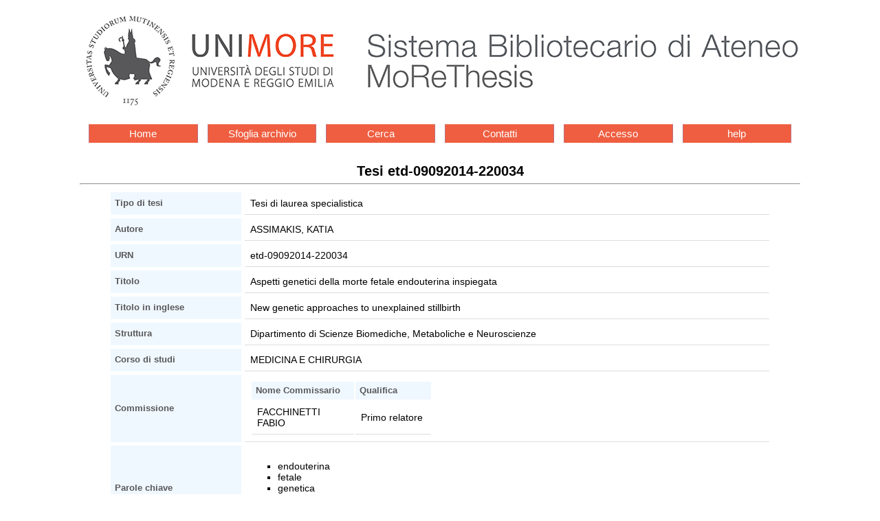

--- FILE ---
content_type: text/html
request_url: https://morethesis.unimore.it/theses/available/etd-09092014-220034/
body_size: 3918
content:
<!DOCTYPE HTML PUBLIC "-//W3C//DTD HTML 4.01 Transitional//EN"
	"http://www.w3.org/TR/html4/loose.dtd">
<html>
<head>
<meta content="text/html; charset=utf-8" http-equiv="Content-Type">
<title>Tesi etd-09092014-220034</title>

<link rel="stylesheet" type="text/css" href="/etd.css"> 
<link rel="stylesheet" href='/unimore.css'>
<meta name="dc.creator" content="KATIA ASSIMAKIS">
<meta name="dc.date" content="2014-09-30">
<meta name="dc.description" content="INTRODUZIONE Lo studio si prepone l’obiettivo di indagare gli aspetti genetici che correlano con la morte fetale endouterina ‘inspiegata’ che rappresenta un tragico epilogo della gravidanza, gravato da un forte coinvolgimento emotivo sia da parte della madre che di tutta la famiglia.  La differenza tra “nato morto” e “aborto” è posta a 180 giorni (25 settimane e 5 giorni compiuti) di età gestazionale; la definizione di aborto si lega solo al concetto di durata della gravidanza. Il feto se espulso senza vitalità, dal 181° giorno in poi è considerato nato morto.  Il “cut off” stabilito per definire l’aborto è comunque diverso nei vari paesi; a partire dal 1989, l’Organizzazione Mondiale della Sanità, per ovviare al criterio temporale ha proposto di introdurre il limite di peso in sostituzione dell’età gestazionale, definendo “aborto” l’espulsione di un feto morto di peso inferiore ai 500 grammi, e “nato morto” quello di peso superiore, indipendentemente dall’età gestazionale.  All’interno della natimortalità, la riduzione maggiore si è avuta a carico della mortalità intra-partum, soprattutto grazie al miglioramento delle tecniche di assistenza ostetrica che hanno permesso di prevenire le com¬plicanze legate al travaglio e al parto.  La mortalità ante-partum invece, non avendo subito decrementi sostanziali, si impone come un problema di forte attualità che richiede certamente più attenzione rispetto a quanto ne abbia avuta in passato.   FATTORI DI RISCHIO ED EZIOLOGIA Così come in altre patologie anche nelle MEF sono identificabili fattori di rischio che possono influire negativamente sul decorso della gravidanza. La loro individuazione è importante per attuare programmi di prevenzione. Tra i maggiori fattori di rischio possiamo individuare: -cause genetiche -infezioni -emorragie fetali/materne -patologie del cordone e della placenta -assistenza non ottimale -patologie materne -fattori di rischio ostetrici e socio-demografici -fumo     MATERIALI E METODI Lo studio è stato condotto in modalità retrospettiva: sono stati considerati tutti i casi di MEF che si sono verificati nel periodo compreso tra Gennaio 2005 e Gennaio 2009 al Policlinico di Modena. Tutti i casi sono stati sottoposti a valutazione secondo il protocollo clinico standardizzato ma solo i casi con un ‘work up’ negativo sono stati considerati eleggibili ai fini dello studio in quanto ‘inspiegati’. Lo studio dei casi di ‘MEF inspiegate’ è stato condotto avvalendosi di analisi genetiche all’avanguardia quali: -isolamento del DNA -illumuna beadchips -ibridazione genomica comparativa -qPCR -genotipizzazione Nel corso dello studio è stato approfondito anche il ruolo dei polimorfismi a singolo nucleotide dei geni coinvolti nelle funzioni della placenta e nelle MEF inspiegate.  RISULTATI I risultati dello studio hanno evidenziato che i geni affetti da delezioni hanno con maggior probabilità un ruolo causale nell’ambito delle MEF ‘inspiegate’, Inoltre i risultati delle indagini suggeriscono che potrebbero essere associati alle MEF ‘inspiegate’ anche un particolare polimorfismo del VEGF e un solo polimorfismo di eNOS nel contesto di un’adeguata crescita fetale. L’indagine dei polimorfismi a singolo nucleotide sulle placente dei nati morti  si è rivelata la principale forza dello studio.  DISCUSSIONE L’esatta percentuale di nati morti legata a cause genetiche è incerta e dipende dalla specificità della definizione di ‘eziologia’ genetica. Ad ogni modo è probabile che le anormalità citogenetiche contribuiscano ampiamente a determinare molte delle ‘unexplained’ MEF. In conclusione, l’identificazione dell’eziologia genetica delle MEF non è solo di interesse accademico ma gioca un importante ruolo nell’identificazione delle cause a esse correlate.   ">
<meta name="dc.title" content="Aspetti genetici della morte fetale endouterina inspiegata">
<meta name="dc.subject" content="endouterina, fetale, genetica, inspiegata, morte, Tesi di laurea specialistica, Dipartimento di Scienze Biomediche, Metaboliche e Neuroscienze">


</head>

<body >


<div id="logos">
<div class="logoSba"><a href='http://www.sba.unimore.it'><img
	src="/ETD-db/images/logo_sba.png"
	alt="Sistema bibliotecario di ateneo"></a></div>
<div class="logoEtd"><a href='/'><img
	src="/ETD-db/images/testoUnimore.png" alt="Home Unimore"></a><br>
	banca dati delle tesi e dissertazioni accademiche elettroniche</div>
<div class="logoUnimore"><a href='http://www.unimore.it'><img
	src="/ETD-db/images/SigilloOK.png"
	alt="UNIVERSIT&Agrave; DEGLI STUDI DI MODENA E REGGIO EMILIA"></a></div>
</div>


<div class='menu-bar'> 
	<ul class='navigation-1'>
		<li><a href='/'>Home</a></li>
		<li><a href='/theses/browse/by_tipo/'>Sfoglia archivio</a></li>
		<li><a href='/ETD-db/ETD-search/search'>Cerca</a></li>
		<li><a href='/ETD-db/ETD-browse/send_staff_email'>Contatti</a></li>
		<li><a href='/ETD-db/ETD-submit/assign_session'>Accesso</a></li>
		<li><a href='http://www.sba.unimore.it/site/home/ricerca-e-didattica/archivio-morethesis/guida-pratica-etd.html'>help</a></li>
	</ul>
</div>

<center><span class='page_title'><span class='testo20'>Tesi etd-09092014-220034</span></span>
<hr></center>
<div class="body">
<div align="center">
<table class='metadata_table' border=3 cellspacing=5 cellpadding=5>

<tr>
<th width="30%">Tipo di tesi</th>
<td width="70%">Tesi di laurea specialistica</td>
</tr>
<tr>
<th>Autore</th>
<td>ASSIMAKIS, KATIA 
</td>
</tr>



<tr>
<th>URN</th>
<td>etd-09092014-220034</td>
</tr>
<tr>
<th>Titolo</th>
<td>Aspetti genetici della morte fetale endouterina inspiegata</td>
</tr>
<tr>
<th>Titolo in inglese</th>
<td>New genetic approaches to unexplained stillbirth</td>
</tr>
<tr>
<th>Struttura</th>
<td>Dipartimento di Scienze Biomediche, Metaboliche e Neuroscienze</td>
</tr>
<tr>
<th>Corso di studi</th>
<td>MEDICINA E CHIRURGIA</td>
</tr>
<tr>
<th>Commissione</th>
<td>
     <table>
     <tr>
     <th align="left">Nome Commissario</th>
     <th align="left">Qualifica</th>
     </tr>

     <tr>
<td align="left">FACCHINETTI FABIO</td>
<td align="left">Primo relatore</td>
</tr>


     </table>
</td>
</tr>
<tr>
<th>Parole chiave</th>
<td><ul><li>endouterina
<li>fetale
<li>genetica
<li>inspiegata
<li>morte
</ul></td>
</tr>
<tr>
<th>Data inizio appello</th>
<td>2014-10-02</td>
</tr>
<tr>
<th>Disponibilità</th>
<td>Accessibile via web (tutti i file della tesi sono accessibili)</td>
</tr>

<tr>
<td colspan = 2>
<b>Riassunto analitico</b>
<blockquote>INTRODUZIONE<br>Lo studio si prepone l’obiettivo di indagare gli aspetti genetici che correlano con la morte fetale endouterina ‘inspiegata’ che rappresenta un tragico epilogo della gravidanza, gravato da un forte coinvolgimento emotivo sia da parte della madre che di tutta la famiglia. <br>La differenza tra “nato morto” e “aborto” è posta a 180 giorni (25 settimane e 5 giorni compiuti) di età gestazionale; la definizione di aborto si lega solo al concetto di durata della gravidanza. Il feto se espulso senza vitalità, dal 181° giorno in poi è considerato nato morto. <br>Il “cut off” stabilito per definire l’aborto è comunque diverso nei vari paesi; a partire dal 1989, l’Organizzazione Mondiale della Sanità, per ovviare al criterio temporale ha proposto di introdurre il limite di peso in sostituzione dell’età gestazionale, definendo “aborto” l’espulsione di un feto morto di peso inferiore ai 500 grammi, e “nato morto” quello di peso superiore, indipendentemente dall’età gestazionale. <br>All’interno della natimortalità, la riduzione maggiore si è avuta a carico della mortalità intra-partum, soprattutto grazie al miglioramento delle tecniche di assistenza ostetrica che hanno permesso di prevenire le com¬plicanze legate al travaglio e al parto.<br> La mortalità ante-partum invece, non avendo subito decrementi sostanziali, si impone come un problema di forte attualità che richiede certamente più attenzione rispetto a quanto ne abbia avuta in passato. <br><br>FATTORI DI RISCHIO ED EZIOLOGIA<br>Così come in altre patologie anche nelle MEF sono identificabili fattori di rischio che possono influire negativamente sul decorso della gravidanza.<br>La loro individuazione è importante per attuare programmi di prevenzione.<br>Tra i maggiori fattori di rischio possiamo individuare:<br>-cause genetiche<br>-infezioni<br>-emorragie fetali/materne<br>-patologie del cordone e della placenta<br>-assistenza non ottimale<br>-patologie materne<br>-fattori di rischio ostetrici e socio-demografici<br>-fumo <br><br><br><br>MATERIALI E METODI<br>Lo studio è stato condotto in modalità retrospettiva: sono stati considerati tutti i casi di MEF che si sono verificati nel periodo compreso tra Gennaio 2005 e Gennaio 2009 al Policlinico di Modena.<br>Tutti i casi sono stati sottoposti a valutazione secondo il protocollo clinico standardizzato ma solo i casi con un ‘work up’ negativo sono stati considerati eleggibili ai fini dello studio in quanto ‘inspiegati’.<br>Lo studio dei casi di ‘MEF inspiegate’ è stato condotto avvalendosi di analisi genetiche all’avanguardia quali:<br>-isolamento del DNA<br>-illumuna beadchips<br>-ibridazione genomica comparativa<br>-qPCR<br>-genotipizzazione<br>Nel corso dello studio è stato approfondito anche il ruolo dei polimorfismi a singolo nucleotide dei geni coinvolti nelle funzioni della placenta e nelle MEF inspiegate.<br><br>RISULTATI<br>I risultati dello studio hanno evidenziato che i geni affetti da delezioni hanno con maggior probabilità un ruolo causale nell’ambito delle MEF ‘inspiegate’,<br>Inoltre i risultati delle indagini suggeriscono che potrebbero essere associati alle MEF ‘inspiegate’ anche un particolare polimorfismo del VEGF e un solo polimorfismo di eNOS nel contesto di un’adeguata crescita fetale.<br>L’indagine dei polimorfismi a singolo nucleotide sulle placente dei nati morti  si è rivelata la principale forza dello studio.<br><br>DISCUSSIONE<br>L’esatta percentuale di nati morti legata a cause genetiche è incerta e dipende dalla specificità della definizione di ‘eziologia’ genetica.<br>Ad ogni modo è probabile che le anormalità citogenetiche contribuiscano ampiamente a determinare molte delle ‘unexplained’ MEF.<br>In conclusione, l’identificazione dell’eziologia genetica delle MEF non è solo di interesse accademico ma gioca un importante ruolo nell’identificazione delle cause a esse correlate.  <br></blockquote>
</td>
</tr>
<tr>
<td colspan = 2>
<b>Abstract</b>
<blockquote></blockquote>
</td>
</tr>

<tr>
<th>File</th>
<td>
     <table cellspacing=3 cellpadding=3 border=2>
     <tr bgcolor="#cccccc">
     <th rowspan=2 colspan=2>&nbsp;&nbsp;Nome file&nbsp;&nbsp;</th>
     <th rowspan=2>&nbsp;&nbsp;&nbsp;&nbsp;Dimensione&nbsp;&nbsp;&nbsp;&nbsp;</th>
     <th colspan=6>&nbsp;&nbsp;Tempo di download stimato
     (Ore:Minuti:Secondi)&nbsp;<br>&nbsp;</th>
     </tr>

     <tr>
     <th bgcolor="#99cccc">&nbsp;28.8 Modem&nbsp;</th>
     <th bgcolor="#ccffff">&nbsp;56K Modem&nbsp;</th>
     <th bgcolor="#99cccc">&nbsp;ISDN (64 Kb)&nbsp;</th>
     <th bgcolor="#ccffff">&nbsp;ISDN (128 Kb)&nbsp;</th>
     <th bgcolor="#99cccc">&nbsp; piu' di 128 Kb &nbsp;</th>
     </tr>

     <tr align=center>
<td>&nbsp;</td>
<td align=left><a href="/theses/available/etd-09092014-220034/unrestricted/FRONTESPIZIO_e_INDICE.pdf"><b>FRONTESPIZIO_e_INDICE.pdf</b></a></td>
<td>39.89 Kb</td>
<td bgcolor="#cccccc">00:00:11</td>
<td>00:00:05</td>
<td bgcolor="#cccccc">00:00:04</td>
<td>00:00:02</td>
<td bgcolor="#cccccc">&lt; 00:00:01</td>
</tr>
<tr align=center>
<td>&nbsp;</td>
<td align=left><a href="/theses/available/etd-09092014-220034/unrestricted/Tables_CGH.pdf"><b>Tables_CGH.pdf</b></a></td>
<td>319.72 Kb</td>
<td bgcolor="#cccccc">00:01:28</td>
<td>00:00:45</td>
<td bgcolor="#cccccc">00:00:39</td>
<td>00:00:19</td>
<td bgcolor="#cccccc">00:00:01</td>
</tr>
<tr align=center>
<td>&nbsp;</td>
<td align=left><a href="/theses/available/etd-09092014-220034/unrestricted/TESI.pdf"><b>TESI.pdf</b></a></td>
<td>864.47 Kb</td>
<td bgcolor="#cccccc">00:04:00</td>
<td>00:02:03</td>
<td bgcolor="#cccccc">00:01:48</td>
<td>00:00:54</td>
<td bgcolor="#cccccc">00:00:04</td>
</tr>
<tr align=center>
<td colspan=8>
<blockquote>
<a href='/ETD-db/ETD-browse/send_author_email?URN=etd-09092014-220034'>Contatta l'autore</a>
</blockquote>
</td>
</tr>


     </table>

     <div align="center"></div>
</td>
</tr>
</table>
</div>
</div>
<hr>
<div class='navbar'>



<div class='menu-bar'> 
	<ul class='navigation-1'>
		<li><a href='/'>Home</a></li>
		<li><a href='/theses/browse/by_tipo/'>Sfoglia archivio</a></li>
		<li><a href='/ETD-db/ETD-search/search'>Cerca</a></li>
		<li><a href='/ETD-db/ETD-browse/send_staff_email'>Contatti</a></li>
		<li><a href='/ETD-db/ETD-submit/assign_session'>Accesso</a></li>
		<li><a href='http://www.sba.unimore.it/site/home/ricerca-e-didattica/archivio-morethesis/guida-pratica-etd.html'>help</a></li>
	</ul>
</div>

</div>
<div align="center">Per maggiori informazioni o problemi 
tecnici, <a href="http://etd.unimore.it/ETD-db/ETD-browse/send_staff_email?URN=etd-09092014-220034">Contattaci</a>.</div>


</body>
</html>


--- FILE ---
content_type: text/css
request_url: https://morethesis.unimore.it/etd.css
body_size: 1566
content:
.page_title {
	text-align: center;
	font-size: 20px;
	font-weight: bold;
}
.testo18 {
	font-family:Arial,Verdana,Helvetica, sans-serif;
	font-size:18px
}

.testo20 {
	font-family:Arial,Verdana,Helvetica, sans-serif;
	font-size:20px
}

.testo16 {
	font-family:Arial,Verdana,Helvetica, sans-serif;
	font-size:16px
}

.testo14 {
	font-family:Arial,Verdana,Helvetica, sans-serif;
	font-size:14px
}

.testo12 {
	font-family:Arial,Verdana,Helvetica, sans-serif;
	font-size:12px
}

.testo10 {
	font-family:Arial,Verdana,Helvetica, sans-serif;
	font-size:10px
}

.testo8 {
	font-family:Arial,Verdana,Helvetica, sans-serif;
	font-size:8px
}

BODY {
	font-family:Arial,Verdana,Helvetica, sans-serif;
	font-size:	12px;
	color: #000000;
	background-color: #FFFFFF;
	max-width: 1048px;
	width: auto;
}

SELECT	{
	font-family:Arial,Verdana,Helvetica, sans-serif;
	font-size: 0.95em;
	max-width: 350pt;
	padding: 0.5em;
}

INPUT	{
	font-family:Arial,Verdana,Helvetica, sans-serif;
	font-size: 0.9em;
	padding: 0.5em;
}

input[type=submit], input[type=button], input[type=file]::file-selector-button, button {
	padding: 0.6em 0.8em;
	color: white;
	border: none;
	background-color: #6699cc;
	display: inline-block;
	font-size: 1em;
}

input[type=submit]:hover, input[type=button]:hover, input[type=file]::file-selector-button:hover, button:hover {
	background-color: #3e68bb;
	text-decoration: none;
}

A	{
	font-family:Arial,Verdana,Helvetica, sans-serif;
}

A:link {color: #6699cc}
A:visited {color: #6699cc}
A:hover {color: #1a3aef}
A:active {color: #99FFFF}
	
TABLE	{
	font-family:Arial,Verdana,Helvetica, sans-serif;
	/*font-size: 0.95em;*/
	/*border-collapse: collapse;*/
	border: 0px;
}

table tr td {
	padding: 0.5em;
	border-bottom: 1px solid #ddd;
}

table th {
	border: 0px;
	background-color: aliceblue;
	padding: 0.5em;
}

DIV	{
	font-family:Arial,Verdana,Helvetica, sans-serif;
	font-size: 14px;
}

IMG {
border-style: none;
}

ul {
	list-style-type: square;
}

.avviso_iniz {
 	margin: 2% 2%;
 	padding: 2% 2%;
 	border-style: solid;
	border-color: red;
}

#logos {
	display:block;
	/*float: left;*/
}

.logoEtd {
	text-align: center;
	font-family: times;
	font-size: small;
	font-weight: bold;
	line-height: 90%;
	width: 525px;
	float: left;
	display: none;
}

.logoEtd a {
	color: black;
	text-decoration: none;
	font-size: small;
	font-family: times;
}

.logoUnimore {
	display:none;
	float:left;
	position: relative;
	top: -7px;
}

.logoSba {
	display: inline;
	left:	10px;
	top:	10px;
	/*float: left;*/
	padding: 0.2em;
	margin-bottom: 0.5em;
}

.logoSba img {
	max-width: 100%;
	height: auto;
}

.body {
	padding: 0 40px;
	min-height: 250px;
}

body {
	background-repeat:no-repeat;
	margin: 20px auto;
}

.pinkline {
	background: #BD6F7E;
/*
	opacity: 0.4;
	filter:alpha(opacity=40);
*/
	margin: 3px 0 0;
	line-height: 200%;

}

.alert {
	color: red;
	text-decoration: blink;
	font-size: 200%;
}

.error {
	color: red;
	font-weight: bold;
}

.navbar_off {
	/* background-color: lightGray; */
	position:fixed;
	top:220px;
	left: 0px;
	border-color: transparent;
	border-style: solid;
	border-width: 5px;
}

.navblock {
	display: block;
	font-weight: bold;
}

.navbar > ul {
	padding-left: 10px;
	list-style-type:none;
	margin: 0 0 5px 0;
}

.mod_form_element {
	max-width: 60em;
}


.hiddenalert {
	display: none;
	position:fixed;
	background-color:cornsilk;
	top: 45%;
	left: 20%;
	color: red;
	text-decoration: blink
}


.browse_element {
	text-align: left;
}


.browse_element:nth-child(2n+1) {
	background-color: #e5ebf1;
}

.browse_table {
        margin-top: 10px;
	border-collapse: collapse;
}

.browse_table td {
	padding: 6px 8px;
}

.browse_table th {
	border-bottom: 2px groove black;
        padding: 5px 8px;
}

.browse_table tr:nth-child(2) td {
	padding-top:15px;
}

.browse_table td:last-child {
	padding-bottom: 5px 0 5px 0;
}

ul.browse {
	display: inline;
	padding: 0;
}

ul.browse li {
	display: inline;
	padding: 5px;
}

.notice {
	color: red;
}
.suggest {
	color: darkOrange;
}

.metadata_table {
	vertical-align: middle;
	text-align: left;
}

#menuSx {
	/* border-radius: 15px 0 15px 0;  
	background: rgb(233, 231, 231); */
	padding: 0.5em;
}

#menuSx ul {
	list-style-type: none;
	padding-left: 1em;
}

#menuSx ul li {
   padding: 0.3em;
   float: left;
   margin: 0.3em;
}

#itemMenuSubmit li a{
	background-color: #6699cc;
	color: white;
	padding: 0.5em;
	text-decoration: none;
}

#itemMenuSubmit li a:hover{
  background-color: #3e68bb;
}

.metadata_table tr td {
	border: 0px;
	border-bottom: 1px solid #ddd;
  	padding: 8px;
	word-wrap: break-word;
}

.metadata_table tr th {
	width: 20%;
}

th {
	color: #58585a;
	font-size: 0.9em;
}

.manage_file tr td {
	word-wrap: break-word;
	padding: 4px;
}

.metadata_table table {
	table-layout: fixed;
}

@media (max-width: 56.938em) {
	.body {
        padding: 0 1.5em;
    }
	
	#menuSx ul {
		padding-left: 0px;
	}
	
	#menuSx ul li {
		padding-bottom: 0.2em;
		float: none;
		margin: 0px;
		text-align:center;
	}
	
	#menuSx ul li a {
		display: inline-block;
		width: 100%;	 
	}

	#itemMenuSubmit {
		padding-right: 1em;
	}

	.metadata_table tr th {
		width: 100%;
		display: inline-block;
	}

	.metadata_table tr td {
		display: block;
	}
	
}

--- FILE ---
content_type: text/css
request_url: https://morethesis.unimore.it/unimore.css
body_size: 990
content:
.menu-bar {
    /*background: none repeat scroll 0 0 #BD6F7E;
    border-bottom: 1px solid #BD6F7E;
    border-left: 1px solid #BD6F7E;
    border-right: 1px solid #BD6F7E;
    border-top: 1px solid #BD6F7E;*/
    float: left;
    width: 100%;
    margin-bottom: 10px;
}

.navigation-1 {
    border-bottom: 1px solid #FFFFFF;
    border-top: 1px solid #FFFFFF;
    font: 8pt verdana,arial,helvetica;
    height: 20px;
    list-style: none outside none;
    margin: 0;
    padding: 1px 0;
    width: 100%;
}
.navigation-1 li {
    display: block;
    float: left;
    margin: 5px;
    padding: 15px 8px;
    position: relative;
    width: 14%;
}
.navigation-1 li a:link, .navigation-1 li a:visited {
    background: none repeat scroll 0 0 #EF5E40;
    border-left: 1px solid #BD6F7E;
    border-right: 1px solid #BD6F7E;
    color: #FFFFFF;
    display: block;
    /*height: 13px;*/
    padding: 5px;
    text-align: center;
    text-decoration: none;
    width: 100%;
    font-weight: normal;
    font-size: 15px;
    text-transform: none;
}
.navigation-1 li:hover a, .navigation-1 li a:hover, .navigation-1 li a:active {
    background: none repeat scroll 0 0 #ED340E;
    /*border-left: 1px solid #FFFFFF;
    border-right: 1px solid #FFFFFF;
    color: #FFFFFF;
    display: block;
    height: 13px;
    padding: 4px 0;
    text-align: center;
    text-decoration: underline;
    width: 172px*/;
}
.navigation-1 li ul.navigation-2 {
    background: none repeat scroll 0 0 #FFFFFF;
    display: none;
    list-style: none outside none;
    padding: 1px 1px 0;
    position: absolute;
    top: 21px;
    width: 172px;
}
.navigation-1 li:hover ul.navigation-2 {
    display: block;
}
.navigation-1 li ul.navigation-2 li {
    clear: left;
    width: 172px;
}
.navigation-1 li ul.navigation-2 li a:link, .navigation-1 li ul.navigation-2 li a:visited {
    background: none repeat scroll 0 0 #BD6F7E;
    border-color: -moz-use-text-color -moz-use-text-color #FFFFFF;
    border-style: none none solid;
    border-width: medium medium 1px;
    clear: left;
    padding: 4px 0;
    position: relative;
    width: 172px;
    z-index: 1000;
}
.navigation-1 li ul.navigation-2 li ul.navigation-3 {
    background: none repeat scroll 0 0 #FFFFFF;
    border: 1px solid #006600;
    display: none;
    left: 145px;
    list-style: none outside none;
    margin: 0;
    padding: 1px 1px 0;
    position: absolute;
    top: -2px;
    z-index: 900;
}
.navigation-1 li ul.navigation-2 li ul.navigation-3 li {
    display: block;
}
.navigation-1 li ul.navigation-2 li ul.navigation-3 li a:link, .navigation-1 li ul.navigation-2 li ul.navigation-3 li a:visited {
    background: none repeat scroll 0 0 #006600;
}
.navigation-1 li ul.navigation-2 li a span {
    color: #FE676F;
    font-size: 12pt;
    left: 132px;
    position: absolute;
    top: 0;
}
.navigation-1 li ul.navigation-2 li:hover a span, .navigation-1 li ul.navigation-2 li a:hover span {
    color: #FFFFFF;
    font-size: 12pt;
    left: 132px;
    position: absolute;
    top: 0;
}
.navigation-1 li ul.navigation-2 li:hover a, .navigation-1 li ul.navigation-2 li a:active, .navigation-1 li ul.navigation-2 li a:hover {
    background: none repeat scroll 0 0 #863430;
    border-bottom: 1px solid #FFFFFF;
    clear: left;
    padding: 4px 0;
    position: relative;
    width: 172px;
    z-index: 1000;
}

.plus-square {
    background-repeat: no-repeat;
    background-image: url(images/plus-square-regular.svg);
    display: inline-block;
    width: 15px;
    height: 15px;
    margin-right: 0.2em;
    vertical-align: middle;
}
.minus-square {
    background-repeat: no-repeat;
    background-image: url(images/minus-square-regular.svg);
    display: inline-block;
    width: 15px;
    height: 15px;
    margin-right: 0.2em;
    vertical-align: middle;
}
.hiddenContent {
    display: none;
    padding-left: 1em;
    border-left: 1px solid orange;
    margin-left: 0.6em;
}
.curtain {
    padding: 0.2em;
    font-size: 1.2em;
}
.curtain:hover {
    background-color: lightblue;
    cursor: pointer;
}

@media (max-width: 56.938em) {
	
    .navigation-1 li {
        margin: auto;
        width: auto;
        padding: 5px 8px;
    }

    .navigation-1 li a {
        height: auto;
    }
}

.boxAlert {
    border: 2px solid brown;
    border-radius: 1em;
    padding: 1em;
}

.boxAlert h2 {
    color: brown;
    margin: 0px;
}
